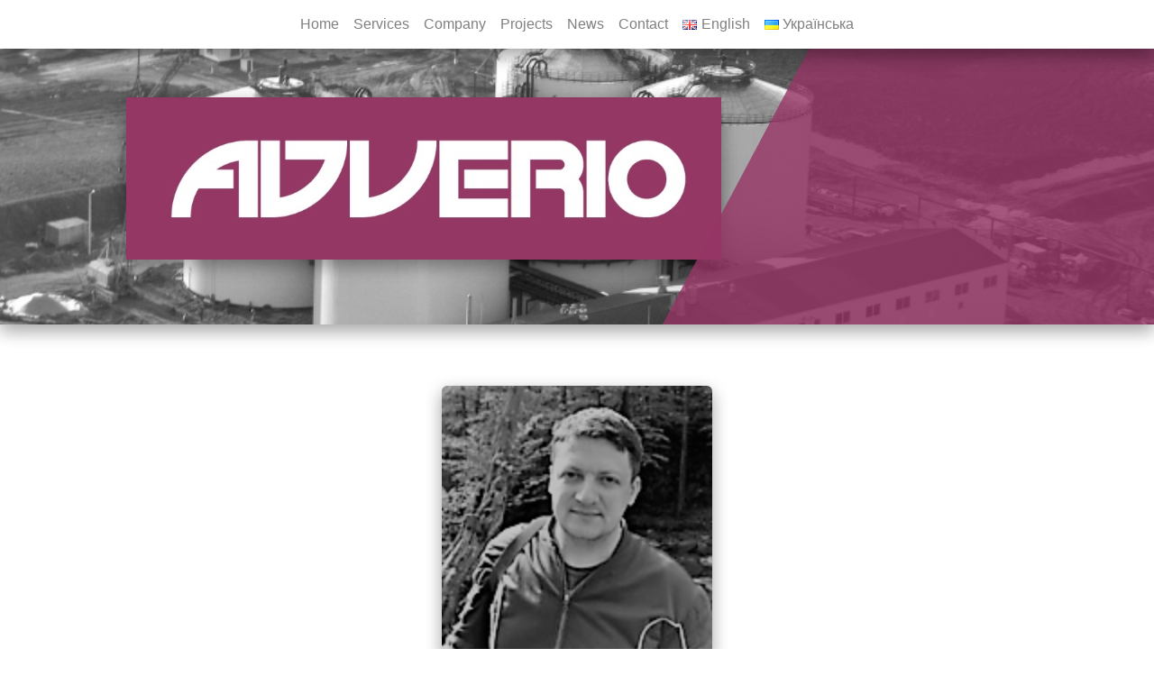

--- FILE ---
content_type: text/css
request_url: https://www.adverio.eu/wp-content/themes/Adverio-theme-new/style.css?ver=1a7a77a38a50060617b051b3d7adc27a
body_size: 1169
content:
/*
Theme Name: Adverio theme
Author: Jesse van den Dobbelsteen (Sevengal)
Author URI: https://sevengal.com
Description: Workfile for sevengal employee's
*/
.header-block {
  height: 50vh;
  overflow: hidden;
  background-image: url(./assets/images/header-background.jpeg);
  background-size: cover;
  box-shadow: 0 8px 17px 0 rgba(0, 0, 0, 0.2), 0 6px 20px 0 rgba(0, 0, 0, 0.19); }
  .header-block:after {
    content: "";
    height: 900px;
    width: 600px;
    position: absolute;
    transform: rotate(28deg);
    background-color: rgba(151, 53, 102, 0.8);
    display: block;
    top: -100px;
    right: -100px; }
  .header-block .logo {
    background-image: url("./assets/images/logo.jpg");
    width: 660px;
    height: 180px;
    position: relative;
    top: 30%;
    left: 10%;
    background-size: cover;
    box-shadow: 0 8px 17px 0 rgba(0, 0, 0, 0.2), 0 6px 20px 0 rgba(0, 0, 0, 0.19); }

@media only screen and (max-width: 800px) {
  .header-block {
    height: 600px;
    overflow: hidden;
    background-image: url(./assets/images/header-background.jpeg);
    background-size: cover;
    box-shadow: 0 8px 17px 0 rgba(0, 0, 0, 0.2), 0 6px 20px 0 rgba(0, 0, 0, 0.19); }
    .header-block:after {
      content: "";
      display: none; }
    .header-block .logo {
      background-image: url("./assets/images/logo.jpg");
      width: 330px;
      height: 90px;
      position: relative;
      left: 0px;
      top: 30%;
      background-size: cover;
      box-shadow: 0 8px 17px 0 rgba(0, 0, 0, 0.2), 0 6px 20px 0 rgba(0, 0, 0, 0.19); } }

.blog-item {
  min-height: 200px;
  height: 100%;
  position: relative;
  padding-top: 20px; }

.blog-image-container {
  height: 182px; }

.blog-image {
  background-size: cover;
  background-position: 50%;
  height: 182px;
  width: 100%;
  border-radius: 6px;
  box-shadow: 0 8px 17px 0 rgba(0, 0, 0, 0.2), 0 6px 20px 0 rgba(0, 0, 0, 0.19) !important; }

.blog-image-container-single {
  height: 300px; }

.blog-image-single {
  background-size: cover;
  background-position: 50%;
  height: 300px;
  width: auto;
  border-radius: 6px;
  box-shadow: 0 8px 17px 0 rgba(0, 0, 0, 0.2), 0 6px 20px 0 rgba(0, 0, 0, 0.19) !important;
  display: block;
  margin: auto; }

.label-category {
  position: relative;
  bottom: 40px;
  background-color: rgba(0, 0, 0, 0.4);
  height: 40px;
  line-height: 40px;
  font-size: 16px;
  text-align: center;
  color: #fff;
  text-transform: uppercase;
  margin-bottom: -25px; }

.blog-footer {
  position: absolute;
  bottom: 0;
  width: 100%; }

.blog-entry-title {
  padding-top: 10px;
  font-size: 22px;
  text-align: center; }
  .blog-entry-title a {
    color: #973566;
    font-weight: bold; }
    .blog-entry-title a:hover {
      color: #973566; }

.readmore a {
  color: #973566;
  font-weight: bold; }
  .readmore a:hover {
    color: #973566; }

.align-bottom {
  vertical-align: bottom !important; }

.btg {
  border-top: 1px solid #f2f2f2; }

.pbh {
  padding-bottom: 60px; }

.mtl {
  margin-top: 15px; }

.mbh {
  margin-bottom: 30px; }

.pagination {
  width: fit-content;
  margin: auto;
  padding-top: 30px; }
  .pagination .prev {
    margin: 20px; }
  .pagination .next {
    margin: 20px; }
  .pagination .page-numbers {
    color: #313131;
    margin: 10px; }
  .pagination .current {
    color: #973566 !important; }

.footer {
  background-color: #313131;
  height: 100px;
  padding: 20px; }

.footer-header {
  background-color: #973566;
  height: 30px;
  margin-top: 30px; }

.box-shadow {
  box-shadow: 0 8px 17px 0 rgba(0, 0, 0, 0.2), 0 6px 20px 0 rgba(0, 0, 0, 0.19); }

.module-title {
  color: #973566; }

.navigation {
  z-index: 2000;
  position: fixed; }
  .navigation ul {
    padding: 0px;
    margin: 0px; }
    .navigation ul li {
      display: inline-block;
      padding: 10px 0px; }
      .navigation ul li a {
        color: rgba(0, 0, 0, 0.5);
        padding: 5px 10px; }

.languages {
  position: fixed;
  right: 20px; }

.nav-link {
  text-align: center; }

.partner {
  padding: 20px; }
  .partner .partner-logo {
    height: 70px;
    background-size: contain;
    background-repeat: no-repeat;
    width: 100%;
    background-position: 50% 50%; }
    .partner .partner-logo:hover {
      transform: scale(1.2); }

.services-inside {
  height: 100%; }
  .services-inside h5 {
    height: 130px; }
  .services-inside p {
    padding-bottom: 60px; }
  .services-inside .button {
    position: absolute;
    width: calc(100% - 30px);
    bottom: 0; }
    .services-inside .button a {
      color: #313131; }

.services-inside-home {
  height: 100%; }
  .services-inside-home h5 {
    height: 130px; }
  .services-inside-home p {
    padding-bottom: 60px; }
  .services-inside-home .button {
    position: absolute;
    width: calc(100% - 30px);
    bottom: 0; }
    .services-inside-home .button a {
      color: #313131; }

.service-icon {
  color: #313131; }
  .service-icon:hover {
    transform: scale(1.2);
    color: #973566; }

.about-block {
  height: 400px;
  background-color: #973566;
  color: white; }
  .about-block .inside {
    padding: 50px; }

.about-block-text {
  min-height: 400px;
  background-image: linear-gradient(45deg, #973566 0%, rgba(151, 53, 102, 0.8) 100%);
  color: white; }
  .about-block-text .inside {
    padding: 50px; }

.about-image {
  background-size: cover;
  background-repeat: no-repeat;
  background-position: 50% 50%; }

.about-home-logo {
  background-image: url("./assets/images/logo.jpg");
  width: 220px;
  height: 60px;
  position: relative;
  margin: auto;
  background-size: cover;
  top: 30px;
  box-shadow: 0 8px 17px 0 rgba(0, 0, 0, 0.2), 0 6px 20px 0 rgba(0, 0, 0, 0.19);
  z-index: 1000; }

.fun-facts {
  height: fit-content;
  background-size: cover;
  color: white; }
  .fun-facts .number {
    font-size: 28px;
    font-weight: bold;
    text-align: center;
    color: #973566; }
  .fun-facts .description {
    font-size: 14px;
    text-align: center;
    color: #973566; }
  .fun-facts i {
    color: #973566; }

.employee-content .employee-image {
  height: 140px;
  width: 140px;
  border-radius: 200px;
  background-size: cover;
  background-position: 50% 50%;
  margin: auto; }

.employee-content .name {
  text-align: center;
  font-size: 21px;
  color: #973566;
  padding-top: 5px;
  margin-bottom: 5px;
  font-weight: bold; }

.employee-content .function {
  text-align: center;
  font-size: 18px;
  color: #973566; }

.employee-content .description {
  text-align: center;
  font-size: 16px;
  color: #313131; }

.projects-home .btn {
  margin-top: 20px;
  width: 100%;
  background-color: #973566;
  border-radius: 6px;
  box-shadow: 0 8px 17px 0 rgba(0, 0, 0, 0.2), 0 6px 20px 0 rgba(0, 0, 0, 0.19) !important; }
  .projects-home .btn a {
    color: white; }

.project-image {
  background-size: cover;
  background-position: 50%;
  height: 250px;
  width: 100%;
  border-radius: 6px;
  box-shadow: 0 8px 17px 0 rgba(0, 0, 0, 0.2), 0 6px 20px 0 rgba(0, 0, 0, 0.19) !important; }

tr {
  border: solid black 1px; }
  tr td {
    border: solid black 1px;
    padding: 5px 5px;
    text-align: center; }

.text-field {
  width: 100%;
  border: 2px #973566 solid;
  border-radius: 4px;
  margin: 4px;
  font-weight: bold; }
  .text-field::placeholder {
    color: #973566;
    margin-left: 20px; }

.wpcf7-submit {
  width: 100%;
  background-color: #973566;
  border-radius: 50px;
  color: white;
  font-weight: bold;
  margin: 0 auto;
  display: block;
  text-align: center;
  border: 0px;
  padding: 4px; }
